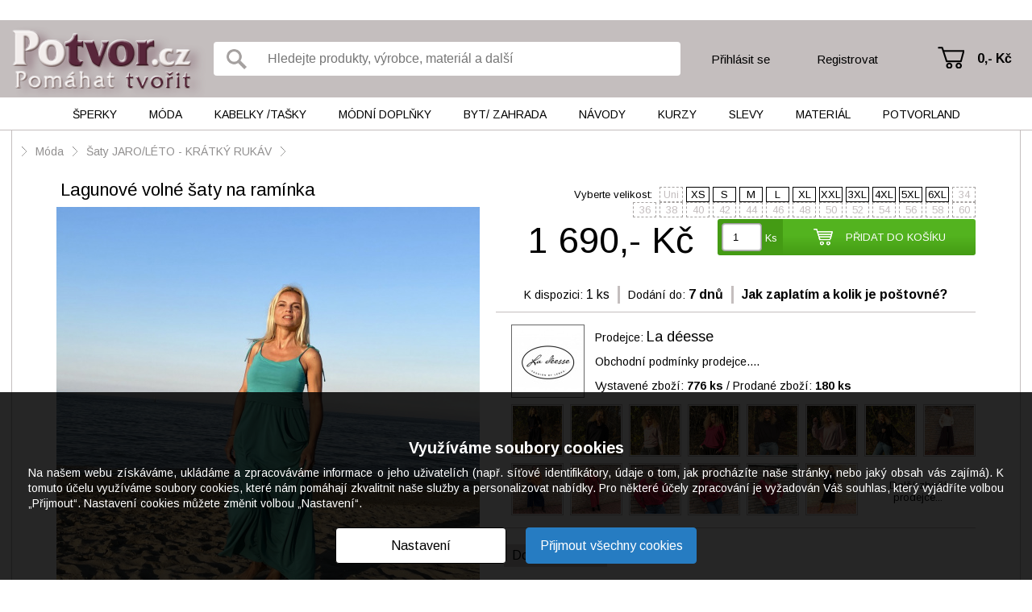

--- FILE ---
content_type: text/html; charset=UTF-8
request_url: https://potvor.cz/obchod/lagunove-volne-saty-na-raminka-28012841.html
body_size: 9869
content:
<!DOCTYPE html>
<html lang="cs">
<head>
        <script>var dataLayer = [];</script>
            <meta http-equiv="Content-Type" content="text/html; charset=utf-8" />
        <title>Lagunové volné šaty na ramínka – Potvor - pomáhat tvořit</title>
    <meta name="author" content="" />
    <meta name="keywords" content="potvor,pomáhat,tvořit,lagunové,volné,šaty,ramínka,pohodlné,úpletu,viskóza" />
    <meta name="description" content="Pohodlné šaty z úpletu viskóza/elastan mají navolněné kapsy. Pas je mírně zvýšený. Su" />
    <meta name="robots" content="all" />
    <link href='https://fonts.googleapis.com/css?family=PT+Sans:400,700,400italic,700italic&amp;subset=latin,latin-ext' rel='stylesheet' type='text/css'>
    <link rel="shortcut icon" href="/images/favicon.ico" />
                <meta property="og:image" content="https://potvor.cz/files/products/1/2/5/12550649-aourjtfix.jpg?position-x=140&position-y=110&position-width=1011&position-height=1011"/>
        <link href='https://fonts.googleapis.com/css?family=Arimo:400,400italic,700,700italic' rel='stylesheet' type='text/css'>

                    <script src="/plugins/cookie-approve/cookie-approve-default.js?t=1729247098" type="text/javascript"></script>
                                <link href="/classes/web-speed.php.reset.css?t=1363095177" rel="stylesheet" type="text/css" />
                                <link href="/classes/web-speed.php.uniweb.css?t=1732096952" rel="stylesheet" type="text/css" />
                                <link href="/classes/web-speed.php.cookie.css?t=1729247098" rel="stylesheet" type="text/css" />
                                <link href="/classes/web-speed.php.userdata.css?t=1363095195" rel="stylesheet" type="text/css" />
                <!-- Facebook Pixel Code -->
    <script>
    !function(f,b,e,v,n,t,s){if(f.fbq)return;n=f.fbq=function(){n.callMethod?
    n.callMethod.apply(n,arguments):n.queue.push(arguments)};if(!f._fbq)f._fbq=n;
    n.push=n;n.loaded=!0;n.version='2.0';n.queue=[];t=b.createElement(e);t.async=!0;
    t.src=v;s=b.getElementsByTagName(e)[0];s.parentNode.insertBefore(t,s)}(window,
    document,'script','https://connect.facebook.net/en_US/fbevents.js');
    fbq('init', '473769362806529'); // Insert your pixel ID here.
    fbq('track', 'PageView');
    </script>
    <noscript><img height="1" width="1" style="display:none"
    src="https://www.facebook.com/tr?id=473769362806529&ev=PageView&noscript=1"
    /></noscript>
    <!-- DO NOT MODIFY -->
    <!-- End Facebook Pixel Code -->

</head>
<body class="IsChrome Site-17 ">
        <!-- Google Tag Manager -->
        <noscript><iframe data-data-src="//www.googletagmanager.com/ns.html?id=GTM-5JD63BRP" src="/skin/default/img/empty.gif" data-src="//www.googletagmanager.com/ns.html?id=GTM-5JD63BRP" src="/skin/default/img/empty.gif"
        height="0" width="0"></iframe></noscript>
        <script>(function(w,d,s,l,i){w[l]=w[l]||[];w[l].push({'gtm.start':
        new Date().getTime(),event:'gtm.js'});var f=d.getElementsByTagName(s)[0],
        j=d.createElement(s),dl=l!='dataLayer'?'&l='+l:'';j.async=true;j.src=
                        '//www.googletagmanager.com/gtm.js?id='+i+dl;f.parentNode.insertBefore(j,f);
        })(window,document,'script','dataLayer','GTM-5JD63BRP');</script>
        <!-- End Google Tag Manager -->
        



<div class="MyMenu">
</div>


<div class="Header">
	<div class="wrapper">
        <a class="Logo" href="/" title="Potvor.cz - Pomáhat tvořit"><span>Potvor.cz - Pomáhat tvořit</span></a>
        <div class="container">
            <form class="SearchForm" action="/potvor/">
    <input type="submit" value="" title="Vyhledat">
    <input type="text" placeholder="Hledejte produkty, výrobce, materiál a další" title="Hledejte produkty, výrobce, materiál a další" value="" name="search">
</form>
            <div class="Login">
            <a class="prihlasit" href="/prodejci/prihlasit/">Přihlásit se</a>
        <a class="registrovat" href="/prodejci/registrovat/">Registrovat</a>
    </div>
            <div class="Nakupni_kosik" data-jquery="nakupni_kosik">
    <a href="/kosik/" title="Přejít na košík" class="">
                    0,-&nbsp;Kč            </a>
</div>
        </div>
	</div>
</div>

<div class="Menu">
	<div class="wrapper">
        <ul class="cm_1">
                   <li class="cm_1  ">
            <a href="/obchod/sperky-4/" class="cm_1 ">Šperky</a>
                                        <ul class="cm_2">
                                                                                        <li class="cm_2 ">
                            <a href="/obchod/sperky-4/souprava-sperku-15/" class="">Souprava šperků</a>
                        </li>
                                                                    <li class="cm_2 ">
                            <a href="/obchod/sperky-4/nahrdelnik-21/" class="">Náhrdelník </a>
                        </li>
                                                                    <li class="cm_2 ">
                            <a href="/obchod/sperky-4/privesek-bez-retizku-350/" class="">Přívěsek bez řetízku</a>
                        </li>
                                                                    <li class="cm_2 ">
                            <a href="/obchod/sperky-4/nausnice-23/" class="">Náušnice</a>
                        </li>
                                                                    <li class="cm_2 ">
                            <a href="/obchod/sperky-4/naramek-22/" class="">Náramek</a>
                        </li>
                                                                    <li class="cm_2 ">
                            <a href="/obchod/sperky-4/nakotnik-72/" class="">Nákotník</a>
                        </li>
                                                                    <li class="cm_2 ">
                            <a href="/obchod/sperky-4/prsten-29/" class="">Prsten</a>
                        </li>
                                                                    <li class="cm_2 ">
                            <a href="/obchod/sperky-4/broz-5/" class="">Brož</a>
                        </li>
                                                                    <li class="cm_2 ">
                            <a href="/obchod/sperky-4/placky-vseho-druhu-351/" class="">Placky všeho druhu</a>
                        </li>
                                                                    <li class="cm_2 ">
                            <a href="/obchod/sperky-4/ozdoba-do-vlasu-56/" class="">Ozdoba do vlasů</a>
                        </li>
                                                                    <li class="cm_2 ">
                            <a href="/obchod/sperky-4/gumicka-sponka-celenka-broz-do-99-352/" class="">Gumička, sponka, čelenka, brož do 99,-</a>
                        </li>
                                                                    <li class="cm_2 ">
                            <a href="/obchod/sperky-4/privesek-na-klice-kabelku-mobil-321/" class="">Přívěsek na klíče, kabelku, mobil</a>
                        </li>
                                                                    <li class="cm_2 ">
                            <a href="/obchod/sperky-4/zrcatko-hacek-na-kabelku-pouzdro-na-vizitky-lekovka-331/" class="">Zrcátko, háček na kabelku, pouzdro na vizitky, lékovka</a>
                        </li>
                                                                    <li class="cm_2 ">
                            <a href="/obchod/sperky-4/manzetove-knoflicky-placatka-320/" class="">Manžetové knoflíčky, placatka</a>
                        </li>
                                                                    <li class="cm_2 ">
                            <a href="/obchod/sperky-4/hodinky-306/" class="">Hodinky</a>
                        </li>
                                                                    <li class="cm_2 ">
                            <a href="/obchod/sperky-4/ruzenec-319/" class="">Růženec</a>
                        </li>
                                                                    <li class="cm_2 ">
                            <a href="/obchod/sperky-4/orgonit-kyvadlo-27/" class="">Orgonit, kyvadlo</a>
                        </li>
                                                                    <li class="cm_2 ">
                            <a href="/obchod/sperky-4/kovova-zalozka-do-knihy-322/" class="">Kovová záložka do knihy</a>
                        </li>
                                    </ul>
                    </li>
                   <li class="cm_1  ">
            <a href="/obchod/moda-3/" class="cm_1 ">Móda</a>
                                        <ul class="cm_2">
                                                                                        <li class="cm_2 ">
                            <a href="/obchod/moda-3/saty-jaro-leto-kratky-rukav-31/" class="">Šaty JARO/LÉTO - KRÁTKÝ RUKÁV</a>
                        </li>
                                                                    <li class="cm_2 ">
                            <a href="/obchod/moda-3/saty-podzim-zima-dlouhy-rukav-345/" class="">Šaty PODZIM/ZIMA - DLOUHÝ RUKÁV</a>
                        </li>
                                                                    <li class="cm_2 ">
                            <a href="/obchod/moda-3/sukne-315/" class="">Sukně</a>
                        </li>
                                                                    <li class="cm_2 ">
                            <a href="/obchod/moda-3/tricko-halenka-tunika-top-kratky-rukav-34/" class="">Tričko, halenka, tunika, top - KRÁTKÝ RUKÁV</a>
                        </li>
                                                                    <li class="cm_2 ">
                            <a href="/obchod/moda-3/tricko-halenka-tunika-bolerko-dlouhy-rukav-10/" class="">Tričko, halenka, tunika, bolerko - DLOUHÝ RUKÁV</a>
                        </li>
                                                                    <li class="cm_2 ">
                            <a href="/obchod/moda-3/mikina-svetrik-vesta-70/" class="">Mikina, svetřík, vesta</a>
                        </li>
                                                                    <li class="cm_2 ">
                            <a href="/obchod/moda-3/obleceni-pro-dospele-pletene-hackovane-392/" class="">Oblečení pro dospělé - PLETENÉ/HÁČKOVANÉ</a>
                        </li>
                                                                    <li class="cm_2 ">
                            <a href="/obchod/moda-3/kabatek-bunda-kardigan-blejzr-sako-ponco-12/" class="">Kabátek, bunda, kardigan, blejzr, sako, pončo</a>
                        </li>
                                                                    <li class="cm_2 ">
                            <a href="/obchod/moda-3/kalhoty-teplaky-leginy-kamase-14/" class="">Kalhoty, tepláky, legíny, kamaše</a>
                        </li>
                                                                    <li class="cm_2 ">
                            <a href="/obchod/moda-3/spodni-pradlo-plavky-391/" class="">Spodní prádlo, plavky</a>
                        </li>
                                                                    <li class="cm_2 ">
                            <a href="/obchod/moda-3/pyzamo-nocni-kosile-maska-na-spani-91/" class="">Pyžamo, noční košile, maska na spaní</a>
                        </li>
                                                                    <li class="cm_2 ">
                            <a href="/obchod/moda-3/obleceni-pro-deti-od-3-let-83/" class="">Oblečení PRO DĚTI OD 3 LET</a>
                        </li>
                                                                    <li class="cm_2 ">
                            <a href="/obchod/moda-3/obleceni-pro-deti-do-3-let-333/" class="">Oblečení PRO DĚTI DO 3 LET</a>
                        </li>
                                                                    <li class="cm_2 ">
                            <a href="/obchod/moda-3/panske-obleceni-312/" class="">Pánské oblečení</a>
                        </li>
                                                                    <li class="cm_2 ">
                            <a href="/obchod/moda-3/obuv-tkanicky-do-bot-57/" class="">Obuv, tkaničky do bot</a>
                        </li>
                                    </ul>
                    </li>
                   <li class="cm_1  ">
            <a href="/obchod/kabelky-tasky-298/" class="cm_1 ">Kabelky  /tašky</a>
                                        <ul class="cm_2">
                                                                                        <li class="cm_2 ">
                            <a href="/obchod/kabelky-tasky-298/kabelka-a-taska-nad-500-13/" class="">Kabelka a taška nad 500,-</a>
                        </li>
                                                                    <li class="cm_2 ">
                            <a href="/obchod/kabelky-tasky-298/kabelka-taska-batoh-do-500-363/" class="">Kabelka, taška, batoh do 500,-</a>
                        </li>
                                                                    <li class="cm_2 ">
                            <a href="/obchod/kabelky-tasky-298/batoh-78/" class="">Batoh</a>
                        </li>
                                                                    <li class="cm_2 ">
                            <a href="/obchod/kabelky-tasky-298/ledvinka-305/" class="">Ledvinka</a>
                        </li>
                                                                    <li class="cm_2 ">
                            <a href="/obchod/kabelky-tasky-298/kosmeticka-tasticka-kapsicka-etue-klicenka-80/" class="">Kosmetická taštička, kapsička, etue, klíčenka</a>
                        </li>
                                                                    <li class="cm_2 ">
                            <a href="/obchod/kabelky-tasky-298/penezenka-dokladovka-76/" class="">Peněženka, dokladovka</a>
                        </li>
                                                                    <li class="cm_2 ">
                            <a href="/obchod/kabelky-tasky-298/obal-na-bryle-334/" class="">Obal na brýle</a>
                        </li>
                                                                    <li class="cm_2 ">
                            <a href="/obchod/kabelky-tasky-298/obal-na-mobil-tablet-ctecku-79/" class="">Obal na mobil, tablet, čtečku</a>
                        </li>
                                                                    <li class="cm_2 ">
                            <a href="/obchod/kabelky-tasky-298/obal-na-knihu-zalozka-347/" class="">Obal na knihu, záložka</a>
                        </li>
                                                                    <li class="cm_2 ">
                            <a href="/obchod/kabelky-tasky-298/diar-denik-zapisnik-blok-348/" class="">Diář, deník, zápisník, blok</a>
                        </li>
                                                                    <li class="cm_2 ">
                            <a href="/obchod/kabelky-tasky-298/plenkovnik-prebalovaci-podlozka-obal-na-ockovaci-prukaz-346/" class="">Plenkovník, přebalovací podložka, obal na očkovací průkaz</a>
                        </li>
                                    </ul>
                    </li>
                   <li class="cm_1  ">
            <a href="/obchod/modni-doplnky-36/" class="cm_1 ">Módní doplňky </a>
                                        <ul class="cm_2">
                                                                                        <li class="cm_2 ">
                            <a href="/obchod/modni-doplnky-36/pokryvka-hlavy-cepice-souprava-damska-panska-65/" class="">Pokrývka hlavy, čepice, souprava - dámská/pánská</a>
                        </li>
                                                                    <li class="cm_2 ">
                            <a href="/obchod/modni-doplnky-36/celenka-damska-panska-307/" class="">Čelenka - dámská/pánská</a>
                        </li>
                                                                    <li class="cm_2 ">
                            <a href="/obchod/modni-doplnky-36/satek-sal-nakrcnik-damska-panska-66/" class="">Šátek, šál, nákrčník - dámská/pánská</a>
                        </li>
                                                                    <li class="cm_2 ">
                            <a href="/obchod/modni-doplnky-36/rukavice-natepniky-damske-panske-262/" class="">Rukavice, nátepníky - dámské/pánské</a>
                        </li>
                                                                    <li class="cm_2 ">
                            <a href="/obchod/modni-doplnky-36/ponozky-navleky-damske-panske-280/" class="">Ponožky, návleky - dámské/pánské</a>
                        </li>
                                                                    <li class="cm_2 ">
                            <a href="/obchod/modni-doplnky-36/deti-cepice-celenka-nakrcnik-rukavice-ponozky-332/" class="">DĚTI - čepice, čelenka, nákrčník, rukavice, ponožky</a>
                        </li>
                                                                    <li class="cm_2 ">
                            <a href="/obchod/modni-doplnky-36/kravata-motylek-sle-klobouk-77/" class="">Kravata, motýlek, šle, klobouk</a>
                        </li>
                                                                    <li class="cm_2 ">
                            <a href="/obchod/modni-doplnky-36/opasek-67/" class="">Opasek</a>
                        </li>
                                                                    <li class="cm_2 ">
                            <a href="/obchod/modni-doplnky-36/vse-pro-svatbu-239/" class="">Vše pro svatbu</a>
                        </li>
                                                                    <li class="cm_2 ">
                            <a href="/obchod/modni-doplnky-36/oblecek-pro-panenku-medvidka-276/" class="">Obleček pro panenku, medvídka</a>
                        </li>
                                                                    <li class="cm_2 ">
                            <a href="/obchod/modni-doplnky-36/svaty-krest-perinka-zavinovacka-304/" class="">Svatý křest, peřinka, zavinovačka</a>
                        </li>
                                    </ul>
                    </li>
                   <li class="cm_1  ">
            <a href="/obchod/byt-zahrada-2/" class="cm_1 ">Byt/ Zahrada</a>
                                        <ul class="cm_2">
                                                                                        <li class="cm_2 ">
                            <a href="/obchod/byt-zahrada-2/nadobi-20/" class="">Nádobí</a>
                        </li>
                                                                    <li class="cm_2 ">
                            <a href="/obchod/byt-zahrada-2/site-textilni-a-plstene-vyrobky-302/" class="">Šité, textilní a plstěné výrobky </a>
                        </li>
                                                                    <li class="cm_2 ">
                            <a href="/obchod/byt-zahrada-2/krabicka-truhlicka-sperkovnice-pokladnicka-tuzkovnik-94/" class="">Krabička, truhlička, šperkovnice, pokladnička, tužkovník</a>
                        </li>
                                                                    <li class="cm_2 ">
                            <a href="/obchod/byt-zahrada-2/floristika-venec-vanocni-a-adventni-svicen-9/" class="">Floristika, věnec, vánoční a adventní svícen</a>
                        </li>
                                                                    <li class="cm_2 ">
                            <a href="/obchod/byt-zahrada-2/kuchynsky-textil-342/" class="">Kuchyňský textil</a>
                        </li>
                                                                    <li class="cm_2 ">
                            <a href="/obchod/byt-zahrada-2/polstar-povlak-na-polstar-puff-343/" class="">Polštář, povlak na polštář, puff</a>
                        </li>
                                                                    <li class="cm_2 ">
                            <a href="/obchod/byt-zahrada-2/hracka-chrastitko-hra-11/" class="">Hračka, chrastítko, hra</a>
                        </li>
                                                                    <li class="cm_2 ">
                            <a href="/obchod/byt-zahrada-2/drevo-a-nabytek-327/" class="">Dřevo a nábytek</a>
                        </li>
                                                                    <li class="cm_2 ">
                            <a href="/obchod/byt-zahrada-2/hackovane-pletene-vysivane-tkane-motane-17/" class="">Háčkované, pletené, vyšívané, tkané, motané</a>
                        </li>
                                                                    <li class="cm_2 ">
                            <a href="/obchod/byt-zahrada-2/svicka-svicen-lucerna-33/" class="">Svíčka, svícen, lucerna</a>
                        </li>
                                                                    <li class="cm_2 ">
                            <a href="/obchod/byt-zahrada-2/keramika-beton-kamen-sadra-8/" class="">Keramika, beton, kámen, sádra</a>
                        </li>
                                                                    <li class="cm_2 ">
                            <a href="/obchod/byt-zahrada-2/dratovane-a-vyrobky-z-koralku-85/" class="">Drátované a výrobky z korálků</a>
                        </li>
                                                                    <li class="cm_2 ">
                            <a href="/obchod/byt-zahrada-2/papir-35/" class="">Papír</a>
                        </li>
                                                                    <li class="cm_2 ">
                            <a href="/obchod/byt-zahrada-2/obraz-obrazek-do-500-356/" class="">Obraz, obrázek do 500,-</a>
                        </li>
                                                                    <li class="cm_2 ">
                            <a href="/obchod/byt-zahrada-2/obraz-nad-500-24/" class="">Obraz nad 500,-</a>
                        </li>
                                                                    <li class="cm_2 ">
                            <a href="/obchod/byt-zahrada-2/lapac-snu-mandala-macrame-339/" class="">Lapač snů, mandala, macramé</a>
                        </li>
                                                                    <li class="cm_2 ">
                            <a href="/obchod/byt-zahrada-2/3d-tisk-fimo-pryskyrice-plast-361/" class="">3D tisk, fimo, pryskyřice, plast</a>
                        </li>
                                                                    <li class="cm_2 ">
                            <a href="/obchod/byt-zahrada-2/sklenene-vyrobky-kraslice-328/" class="">Skleněné výrobky, kraslice</a>
                        </li>
                                                                    <li class="cm_2 ">
                            <a href="/obchod/byt-zahrada-2/kosik-kos-osatka-prouti-300/" class="">Košík, koš, ošatka, proutí</a>
                        </li>
                                                                    <li class="cm_2 ">
                            <a href="/obchod/byt-zahrada-2/dekoracni-pernicky-364/" class="">Dekorační perníčky</a>
                        </li>
                                                                    <li class="cm_2 ">
                            <a href="/obchod/byt-zahrada-2/deka-prehoz-povleceni-340/" class="">Deka, přehoz, povlečení</a>
                        </li>
                                                                    <li class="cm_2 ">
                            <a href="/obchod/byt-zahrada-2/kovove-vyrobky-323/" class="">Kovové výrobky</a>
                        </li>
                                                                    <li class="cm_2 ">
                            <a href="/obchod/byt-zahrada-2/hodiny-58/" class="">Hodiny</a>
                        </li>
                                                                    <li class="cm_2 ">
                            <a href="/obchod/byt-zahrada-2/kosmetika-16/" class="">Kosmetika</a>
                        </li>
                                                                    <li class="cm_2 ">
                            <a href="/obchod/byt-zahrada-2/vse-pro-zviratka-96/" class="">Vše pro zvířátka</a>
                        </li>
                                    </ul>
                    </li>
                   <li class="cm_1  ">
            <a href="/obchod/navody-37/" class="cm_1 ">Návody</a>
                                        <ul class="cm_2">
                                            <li class="cm_2">
                            <a href="/navody/" class="">Návody zdarma</a>
                        </li>
                                                                                                <li class="cm_2 ">
                            <a href="/obchod/navody-37/navody-81/" class="">Návody</a>
                        </li>
                                                                    <li class="cm_2 ">
                            <a href="/obchod/navody-37/reklama-pro-prodejce-101/" class="">REKLAMA PRO PRODEJCE</a>
                        </li>
                                    </ul>
                    </li>
                   <li class="cm_1  ">
            <a href="/obchod/kurzy-365/" class="cm_1 ">Kurzy</a>
                                        <ul class="cm_2">
                                                                                        <li class="cm_2 ">
                            <a href="/obchod/kurzy-365/kurzy-395/" class="">Kurzy</a>
                        </li>
                                    </ul>
                    </li>
                   <li class="cm_1  ">
            <a href="/obchod/slevy-38/" class="cm_1 ">Slevy</a>
                                        <ul class="cm_2">
                                                                                        <li class="cm_2 ">
                            <a href="/obchod/slevy-38/sperky-52/" class="">Šperky</a>
                        </li>
                                                                    <li class="cm_2 ">
                            <a href="/obchod/slevy-38/kabelky-a-tasky-299/" class="">Kabelky a tašky</a>
                        </li>
                                                                    <li class="cm_2 ">
                            <a href="/obchod/slevy-38/moda-51/" class="">Móda</a>
                        </li>
                                                                    <li class="cm_2 ">
                            <a href="/obchod/slevy-38/modni-doplnky-54/" class="">Módní doplňky</a>
                        </li>
                                                                    <li class="cm_2 ">
                            <a href="/obchod/slevy-38/do-bytu-50/" class="">Do bytu</a>
                        </li>
                                                                    <li class="cm_2 ">
                            <a href="/obchod/slevy-38/navody-a-kurzy-55/" class="">Návody a kurzy</a>
                        </li>
                                    </ul>
                    </li>
                   <li class="cm_1  material">
            <a href="/obchod/material-39/" class="cm_1 ">Materiál</a>
                                        <ul class="cm_2">
                                                                                        <li class="cm_2 ">
                            <a href="/obchod/material-39/koralky-204/" class="">Korálky</a>
                        </li>
                                                                    <li class="cm_2 ">
                            <a href="/obchod/material-39/komponenty-205/" class="">Komponenty</a>
                        </li>
                                                                    <li class="cm_2 ">
                            <a href="/obchod/material-39/navlekovy-material-206/" class="">Návlekový materiál</a>
                        </li>
                                                                    <li class="cm_2 ">
                            <a href="/obchod/material-39/scrapbooking-207/" class="">Scrapbooking</a>
                        </li>
                                                                    <li class="cm_2 ">
                            <a href="/obchod/material-39/dekorace-a-decoupage-210/" class="">Dekorace a decoupage</a>
                        </li>
                                                                    <li class="cm_2 ">
                            <a href="/obchod/material-39/latky-metraz-209/" class="">Látky, metráž</a>
                        </li>
                                                                    <li class="cm_2 ">
                            <a href="/obchod/material-39/textil-galanterie-211/" class="">Textil, galanterie</a>
                        </li>
                                                                    <li class="cm_2 ">
                            <a href="/obchod/material-39/fimo-212/" class="">Fimo</a>
                        </li>
                                                                    <li class="cm_2 ">
                            <a href="/obchod/material-39/kristalova-pryskyrice-213/" class="">Křišťálová pryskyřice</a>
                        </li>
                                                                    <li class="cm_2 ">
                            <a href="/obchod/material-39/barvy-a-laky-214/" class="">Barvy a laky</a>
                        </li>
                                                                    <li class="cm_2 ">
                            <a href="/obchod/material-39/ostatni-215/" class="">Ostatní</a>
                        </li>
                                    </ul>
                    </li>
    
    
        <li class="cm_1 ">
        <a href="/potvorland/" class="cm_1 potvorland " title="Potvorland">
            Potvorland            <ul class="cm_2">
                <li class="cm_2 ">
                    <a href="/potvorland/" class="">Články a zajímavosti</a>
                </li>
                <li class="cm_2 ">
                    <a href="/diskuze-kluby/" class="">Diskuze a kluby</a>
                </li>
                            </ul>
        </a>
    </li>
</ul>
	</div>
</div>

<div class="Languages">
    <a class="active"        href="/cz/obchod/">cz    </a>
</div>


    <div class="Content OneCell">
    <div class="wrapper large">
            <div class="BreadCrumb">
                    <span class="arrow"></span>
                                                                <a href="/obchod/moda-3/" class="">Móda</a>
                                                                    <span class="arrow"></span>
                                                                                <a href="/obchod/moda-3/saty-jaro-leto-kratky-rukav-31/" class="">Šaty JARO/LÉTO - KRÁTKÝ RUKÁV</a>
                                                                    <span class="arrow"></span>
                                                                                <a href="/obchod/lagunove-volne-saty-na-raminka-28012841.html" class="last"></a>
                                                                    </div>
            
                                    <div class="MainWithoutSubmenu ">
                        
                                                                
                                
                                    <div class="ProductDetail" data-name="Lagunové volné šaty na ramínka" data-price="1690.00" data-id="28012841" data-group="Šaty JARO/LÉTO - KRÁTKÝ RUKÁV"> 
    
                                    
            <div class="left">
                <div class="images">
                    <h1>Lagunové volné šaty na ramínka</h1>
                    <div class="main-image">                        <a href="/files/products/1/2/5/12550649-aourjtfix.jpg?main" class="big-image" title="Lagunové volné šaty na ramínka" rel="colorbox">
                            <img src="/files/products/1/2/5/12550649-aourjtfix.jpg?main&amp;max-width=525&amp;filemtime=1623235416" alt="Lagunové volné šaty na ramínka" />
                        </a>
                        <div class="Flags">
                                                    </div>
                    </div>
                                            <div class="Photogallery">
                                                                                            <a href="/files/products/1/2/5/12550649-kchcpgvsa.jpg" class="CenteredImage" title="Lagunové volné šaty na ramínka" rel="colorbox">
            <img src="/files/products/1/2/5/12550649-kchcpgvsa.jpg?crop-width=97&amp;crop-height=97&amp;filemtime=1623235416" width="97" height="97" alt="Lagunové volné šaty na ramínka" />&nbsp;<span class="shadow"></span>
</a>
                                                                                                    <a href="/files/products/1/2/5/12550649-nbsvxrrbu.jpg" class="CenteredImage" title="Lagunové volné šaty na ramínka" rel="colorbox">
            <img src="/files/products/1/2/5/12550649-nbsvxrrbu.jpg?crop-width=97&amp;crop-height=97&amp;filemtime=1623235417" width="97" height="97" alt="Lagunové volné šaty na ramínka" />&nbsp;<span class="shadow"></span>
</a>
                                                                                                    <a href="/files/products/1/2/5/12550649-ubifsjazj.jpg" class="CenteredImage" title="Lagunové volné šaty na ramínka" rel="colorbox">
            <img src="/files/products/1/2/5/12550649-ubifsjazj.jpg?crop-width=97&amp;crop-height=97&amp;filemtime=1623235417" width="97" height="97" alt="Lagunové volné šaty na ramínka" />&nbsp;<span class="shadow"></span>
</a>
                                                                                                    <a href="/files/products/1/2/5/12550649-uvanitkkh.jpg" class="CenteredImage" title="Lagunové volné šaty na ramínka" rel="colorbox">
            <img src="/files/products/1/2/5/12550649-uvanitkkh.jpg?crop-width=97&amp;crop-height=97&amp;filemtime=1623235417" width="97" height="97" alt="Lagunové volné šaty na ramínka" />&nbsp;<span class="shadow"></span>
</a>
                                                                                                    <a href="/files/products/1/2/5/12550649-icenzkjdb.jpg" class="CenteredImage" title="Lagunové volné šaty na ramínka" rel="colorbox">
            <img src="/files/products/1/2/5/12550649-icenzkjdb.jpg?crop-width=97&amp;crop-height=97&amp;filemtime=1623235418" width="97" height="97" alt="Lagunové volné šaty na ramínka" />&nbsp;<span class="shadow"></span>
</a>
                                                            </div>
                        <div class="_clear"></div>
                                    </div>
                <div class="fbPanel">
                    <div class="fb-like" data-href="https://potvor.cz/obchod/lagunove-volne-saty-na-raminka-28012841.html" data-send="true" data-width="450" data-show-faces="true"></div>
                </div>
            </div>
            <div class="right">
                <div class="container">
                    <div class="information">
                        <div class="top">
                            <div class="price">
                                                                1 690,-&nbsp;Kč                            </div>
                            <div class="basket">
                                                                    <div class="WearSizes ">
                                        <span class="label">Vyberte velikost:</span>
                                                                                                                                    <span class="wear_size CustomCheckboxLabel unactive" title="Tato velikost není pro tento produkt dostupná.">Uni</span>
                                                                                                                                                                                <input type="radio" class="CustomCheckbox" name="wear_size" value="19" id="wear_size_19"/>
                                                <label for="wear_size_19">XS</label>
                                                                                                                                                                                <input type="radio" class="CustomCheckbox" name="wear_size" value="20" id="wear_size_20"/>
                                                <label for="wear_size_20">S</label>
                                                                                                                                                                                <input type="radio" class="CustomCheckbox" name="wear_size" value="21" id="wear_size_21"/>
                                                <label for="wear_size_21">M</label>
                                                                                                                                                                                <input type="radio" class="CustomCheckbox" name="wear_size" value="22" id="wear_size_22"/>
                                                <label for="wear_size_22">L</label>
                                                                                                                                                                                <input type="radio" class="CustomCheckbox" name="wear_size" value="23" id="wear_size_23"/>
                                                <label for="wear_size_23">XL</label>
                                                                                                                                                                                <input type="radio" class="CustomCheckbox" name="wear_size" value="24" id="wear_size_24"/>
                                                <label for="wear_size_24">XXL</label>
                                                                                                                                                                                <input type="radio" class="CustomCheckbox" name="wear_size" value="25" id="wear_size_25"/>
                                                <label for="wear_size_25">3XL</label>
                                                                                                                                                                                <input type="radio" class="CustomCheckbox" name="wear_size" value="26" id="wear_size_26"/>
                                                <label for="wear_size_26">4XL</label>
                                                                                                                                                                                <input type="radio" class="CustomCheckbox" name="wear_size" value="27" id="wear_size_27"/>
                                                <label for="wear_size_27">5XL</label>
                                                                                                                                                                                <input type="radio" class="CustomCheckbox" name="wear_size" value="38" id="wear_size_38"/>
                                                <label for="wear_size_38">6XL</label>
                                                                                                                                                                                <span class="wear_size CustomCheckboxLabel unactive" title="Tato velikost není pro tento produkt dostupná.">34</span>
                                                                                                                                                                                <span class="wear_size CustomCheckboxLabel unactive" title="Tato velikost není pro tento produkt dostupná.">36</span>
                                                                                                                                                                                <span class="wear_size CustomCheckboxLabel unactive" title="Tato velikost není pro tento produkt dostupná.">38</span>
                                                                                                                                                                                <span class="wear_size CustomCheckboxLabel unactive" title="Tato velikost není pro tento produkt dostupná.">40</span>
                                                                                                                                                                                <span class="wear_size CustomCheckboxLabel unactive" title="Tato velikost není pro tento produkt dostupná.">42</span>
                                                                                                                                                                                <span class="wear_size CustomCheckboxLabel unactive" title="Tato velikost není pro tento produkt dostupná.">44</span>
                                                                                                                                                                                <span class="wear_size CustomCheckboxLabel unactive" title="Tato velikost není pro tento produkt dostupná.">46</span>
                                                                                                                                                                                <span class="wear_size CustomCheckboxLabel unactive" title="Tato velikost není pro tento produkt dostupná.">48</span>
                                                                                                                                                                                <span class="wear_size CustomCheckboxLabel unactive" title="Tato velikost není pro tento produkt dostupná.">50</span>
                                                                                                                                                                                <span class="wear_size CustomCheckboxLabel unactive" title="Tato velikost není pro tento produkt dostupná.">52</span>
                                                                                                                                                                                <span class="wear_size CustomCheckboxLabel unactive" title="Tato velikost není pro tento produkt dostupná.">54</span>
                                                                                                                                                                                <span class="wear_size CustomCheckboxLabel unactive" title="Tato velikost není pro tento produkt dostupná.">56</span>
                                                                                                                                                                                <span class="wear_size CustomCheckboxLabel unactive" title="Tato velikost není pro tento produkt dostupná.">58</span>
                                                                                                                                                                                <span class="wear_size CustomCheckboxLabel unactive" title="Tato velikost není pro tento produkt dostupná.">60</span>
                                                                                                                        </div>
                                                                
                                <div class="addToBasketContainer">
                                                                                                                        <div class="addToBasket" data-jquery="addProductToBasketContainer">
                                                <div class="count">
                                                    <input type="number" min="1" max="1" data-jquery="addProductToBasketCount" value="1"/> <span class="ks">Ks</span>
                                                </div>
                                                <a class="" href="#" data-jquery="addProductToBasket" rel="28012841" data-name="Lagunové volné šaty na ramínka" data-price="1690.00" data-group="Šaty JARO/LÉTO - KRÁTKÝ RUKÁV">
                                                    <span>Přidat do košíku</span>
                                                </a>
                                                
                                            </div>
                                                                                                            </div>
                            </div>
                        </div>
                        <div class="bottom">
                                                            <div class="line">
                                    <label>K dispozici:</label>
                                    <span class="value">
                                        1&nbsp;ks
                                    </span>
                                </div>
                                <div class="line">
                                    <label>Dodání do:</label>
                                    <span class="value">
                                        <strong>7 dnů</strong>
                                    </span>
                                </div>
                                <div class="line">
                                    <span class="value toolTipNext" title=" ">
                                        <strong>Jak zaplatím a kolik je poštovné?</strong>
                                        <div class="tooltipValue">
                                                                                        <div class="line_caption">Poštovné:</div>
                                                                                                                                                <div class="line">
                                                        <label>platba předem (ČR):</label>
                                                        <span class="price">
                                                            99,-&nbsp;Kč                                                        </span>
                                                    </div>
                                                                                                    <div class="line">
                                                        <label>platba dobírkou (ČR):</label>
                                                        <span class="price">
                                                            199,-&nbsp;Kč                                                        </span>
                                                    </div>
                                                                                                    <div class="line">
                                                        <label>platba předem (SK):</label>
                                                        <span class="price">
                                                            290,-&nbsp;Kč                                                        </span>
                                                    </div>
                                                                                                    <div class="line">
                                                        <label>platba dobírkou (SK):</label>
                                                        <span class="price">
                                                            480,-&nbsp;Kč                                                        </span>
                                                    </div>
                                                                                                    <div class="line">
                                                        <label>Zásilkovna - platba předem na výdejní místo (ČR):</label>
                                                        <span class="price">
                                                            99,-&nbsp;Kč                                                        </span>
                                                    </div>
                                                                                                    <div class="line">
                                                        <label>Zásilkovna - platba dobírkou na výdejní místo (ČR):</label>
                                                        <span class="price">
                                                            189,-&nbsp;Kč                                                        </span>
                                                    </div>
                                                                                                    <div class="line">
                                                        <label>Zásilkovna - platba předem na výdejní místo (SK):</label>
                                                        <span class="price">
                                                            120,-&nbsp;Kč                                                        </span>
                                                    </div>
                                                                                                    <div class="line">
                                                        <label>Zásilkovna - platba dobírkou na výdejní místo (SK):</label>
                                                        <span class="price">
                                                            210,-&nbsp;Kč                                                        </span>
                                                    </div>
                                                                                                                                    </div>
                                    </span>
                                </div>
                                                    </div>
                    </div>
                    <div class="vendorInformation">
                        <div class="vendor">
                                                        
        <a href="/la-deesse/"
                    class="CenteredImage image"
                    title="La déesse"
                    rel=""
                     >
                    
                        <img src="/files/vendors/avatar/dl-flera-ladeesse-orez-2.jpg?max-width=87&amp;max-height=87"
                           alt="La déesse" />
        </a>                            <div class="line">
                                Prodejce: <a class="nickname" href="/la-deesse/" title="Zobrazit uživatele La déesse">La déesse</a>
                            </div>
                            <div class="line">
                                                                <a class="VendorObchodniPodminky" data-id="16780" href="#">Obchodní podmínky prodejce....</a>
                                                            </div>
                            <div class="line link">
                                <a href="/la-deesse/zbozi/?productsView=5">Vystavené zboží: <strong>776&nbsp;ks</strong></a> / <a href="/la-deesse/zbozi/?productsView=2">Prodané zboží: <strong>180&nbsp;ks</strong></a>
                            </div>
                            <div class="_clear"></div>
                        </div>
                        <div class="productsList">
                                                                                                                        <a href="/obchod/kalhotova-sukne-maxi-cerna-28578284.html" title="Kalhotová sukně maxi černá">
                                    <span class="niceImage sold_goods"><img width="61" height="61" src="/files/products/1/5/4/15482541-4-1403734111.jpg?position-x=55&position-y=53&position-width=1071&position-height=1071&amp;crop-width=61&amp;crop-height=61&amp;filemtime=1767789296" alt="Kalhotová sukně maxi černá"></span>
                                </a>
                                                                                            <a href="/obchod/rolak-s-pruznym-pasem-cerny-28578283.html" title="Rolák s pružným pasem černý">
                                    <span class="niceImage sold_goods"><img width="61" height="61" src="/files/products/1/5/4/15482598-4-4010741980.jpg?position-x=76&position-y=12&position-width=985&position-height=985&amp;crop-width=61&amp;crop-height=61&amp;filemtime=1767789118" alt="Rolák s pružným pasem černý"></span>
                                </a>
                                                                                            <a href="/obchod/rolak-s-pruznym-pasem-pudrove-ruzovy-28578282.html" title="Rolák s pružným pasem pudrově růžový">
                                    <span class="niceImage sold_goods"><img width="61" height="61" src="/files/products/1/5/4/15482602-4-3212648029.jpg?position-x=150&position-y=28&position-width=904&position-height=904&amp;crop-width=61&amp;crop-height=61&amp;filemtime=1767788996" alt="Rolák s pružným pasem pudrově růžový"></span>
                                </a>
                                                                                            <a href="/obchod/rolak-s-pruznym-pasem-cyklamen-28578281.html" title="Rolák s pružným pasem cyklámen">
                                    <span class="niceImage sold_goods"><img width="61" height="61" src="/files/products/1/5/4/15482605-4-3502287755.jpg?position-x=134&position-y=90&position-width=963&position-height=963&amp;crop-width=61&amp;crop-height=61&amp;filemtime=1767788892" alt="Rolák s pružným pasem cyklámen"></span>
                                </a>
                                                                                            <a href="/obchod/volny-rolak-s-gumou-cerny-28578280.html" title="Volný rolák s gumou černý">
                                    <span class="niceImage sold_goods"><img width="61" height="61" src="/files/products/1/5/4/15482613-4-3233133413.jpg?position-x=138&position-y=58&position-width=898&position-height=898&amp;crop-width=61&amp;crop-height=61&amp;filemtime=1767788758" alt="Volný rolák s gumou černý"></span>
                                </a>
                                                                                            <a href="/obchod/volny-rolak-s-gumou-pudrove-ruzovy-28578279.html" title="Volný rolák s gumou pudrově růžový">
                                    <span class="niceImage sold_goods"><img width="61" height="61" src="/files/products/1/5/4/15482615-4-2517635080.jpg?position-x=150&position-y=55&position-width=844&position-height=844&amp;crop-width=61&amp;crop-height=61&amp;filemtime=1767788610" alt="Volný rolák s gumou pudrově růžový"></span>
                                </a>
                                                                                            <a href="/obchod/volny-rolak-s-gumou-cerny-prodlouzeny-28578278.html" title="Volný rolák s gumou černý prodloužený">
                                    <span class="niceImage sold_goods"><img width="61" height="61" src="/files/products/1/5/4/15482622-4-2647665115.jpg?position-x=170&position-y=24&position-width=884&position-height=884&amp;crop-width=61&amp;crop-height=61&amp;filemtime=1767788487" alt="Volný rolák s gumou černý prodloužený"></span>
                                </a>
                                                                                            <a href="/obchod/kalhotova-sukne-maxi-hneda-28578277.html" title="Kalhotová sukně maxi hnědá">
                                    <span class="niceImage sold_goods"><img width="61" height="61" src="/files/products/1/5/5/15500642-4-1085721963.jpg?position-x=62&position-y=55&position-width=1048&position-height=1048&amp;crop-width=61&amp;crop-height=61&amp;filemtime=1767788306" alt="Kalhotová sukně maxi hnědá"></span>
                                </a>
                                                                                            <a href="/obchod/kalhotova-sukne-maxi-tmave-modra-28578276.html" title="Kalhotová sukně maxi tmavě modrá">
                                    <span class="niceImage sold_goods"><img width="61" height="61" src="/files/products/1/5/5/15511247-4-3119594469.jpg?position-x=68&position-y=68&position-width=1075&position-height=1075&amp;crop-width=61&amp;crop-height=61&amp;filemtime=1767788195" alt="Kalhotová sukně maxi tmavě modrá"></span>
                                </a>
                                                                                            <a href="/obchod/kalhotova-sukne-maxi-tmave-cervena-28578275.html" title="Kalhotová sukně maxi tmavě červená">
                                    <span class="niceImage sold_goods"><img width="61" height="61" src="/files/products/1/5/5/15511249-4-1998428563.jpg?position-x=57&position-y=51&position-width=1105&position-height=1105&amp;crop-width=61&amp;crop-height=61&amp;filemtime=1767788090" alt="Kalhotová sukně maxi tmavě červená"></span>
                                </a>
                                                                                            <a href="/obchod/volna-tunika-s-gumou-tmave-cervena-28578274.html" title="Volná tunika s gumou tmavě červená">
                                    <span class="niceImage sold_goods"><img width="61" height="61" src="/files/products/1/5/5/15511251-4-2933889721.jpg?position-x=247&position-y=55&position-width=786&position-height=786&amp;crop-width=61&amp;crop-height=61&amp;filemtime=1767787928" alt="Volná tunika s gumou tmavě červená"></span>
                                </a>
                                                                                            <a href="/obchod/cerveny-volny-rolak-28578273.html" title="Červený volný rolák">
                                    <span class="niceImage sold_goods"><img width="61" height="61" src="/files/products/1/5/5/15511290-4-1956050698.jpg?position-x=76&position-y=66&position-width=939&position-height=939&amp;crop-width=61&amp;crop-height=61&amp;filemtime=1767787756" alt="Červený volný rolák"></span>
                                </a>
                                                                                            <a href="/obchod/volny-top-v-vystrih-tmave-cervena-28578272.html" title="Volný top V výstřih tmavě červená">
                                    <span class="niceImage sold_goods"><img width="61" height="61" src="/files/products/1/5/5/15511312-4-3357188566.jpg?position-x=146&position-y=50&position-width=934&position-height=934&amp;crop-width=61&amp;crop-height=61&amp;filemtime=1767787575" alt="Volný top V výstřih tmavě červená"></span>
                                </a>
                                                                                            <a href="/obchod/cerne-dlouhe-saty-se-stojackem-28575955.html" title="Černé dlouhé šaty se stojáčkem">
                                    <span class="niceImage sold_goods"><img width="61" height="61" src="/files/products/1/5/4/15450282-4-345184045.jpg?position-x=50&position-y=52&position-width=1120&position-height=1120&amp;crop-width=61&amp;crop-height=61&amp;filemtime=1762434642" alt="Černé dlouhé šaty se stojáčkem"></span>
                                </a>
                            
                            <a class="nextProducts" href="/la-deesse/zbozi/?productsView=5">
                                Další zboží<br/>prodejce...
                            </a>
                        </div>
                        <div class="_clear"></div>
                    </div>
                    <div class="controls">
                        
                                                    <a class="cButton messageForCommunicate productTask" href="#">Dotaz ke zboží</a>
                        
                                                                                                                        
                                            </div>
                    <div class="_clear"></div>
                </div>
            </div>
            <div class="_clear"></div>
            <div class="description">
                <h2>Popis</h2>
                <p><p>Pohodlné šaty z úpletu viskóza/elastan mají navolněné kapsy. Pas je mírně zvýšený. Sukné je balonová. Díky tomu, že lemy nejsou zakončené, ale praním zarulované, působí šaty uvolněně a ležérně.</p>
<p>Velikost podle objednávky.</p>
<p>Velikost a délka podle objednávky.</p>
<p>Tabulka velikostí­</p>
<p>Velikost S</p>
<p>HO 87 - 90 cm</p>
<p>Pas 68 - 71 cm</p>
<p>Boky 93 - 97 cm</p>
<p>Velikost M</p>
<p>HO 92 - 96 cm</p>
<p>Pas 72 - 76 cm</p>
<p>Boky 98 - 102 cm</p>
<p>Velikost L</p>
<p>HO 97 - 104 cm</p>
<p>Pas 79 - 85 cm</p>
<p>Boky 104 - 109 cm</p>
<p>Velikost XL</p>
<p>HO 105 - 112 cm</p>
<p>Pas 87 - 93 cm</p>
<p>Boky 111 - 118 cm</p>
<p>Pokud si nejste jistá Vaší velikostí, neváhajte mě kontaktovat, doporučuji při každé objednávce napsat Vaše míry.</p></p>
            </div>
            <div class="comments">
    <div class="_clear"></div>        <h2 id="komentare">Komentáře:</h2>
                    Komentáře mohou vkládat jen přihlášení uživatelé.
            </div>
<div class="_clear"></div>            </div>

                                        </div>

                <div class="_clear"></div>

	</div>
</div>
<div class="_clear"></div>
<div class="Foot">
    <div class="wrapper">
    <div class="links-line">
        <div>
        
        <a href="/pravidla-uzivani/">pravidla užívání</a> |
        <a href="/gdpr/">informace o nakládání s osobními údaji</a> |
        <a href="/jak-prodavat/">jak prodávat</a> |
        <a href="/jak-nakupovat/">jak nakupovat</a> |
        <a href="/kontakty/">kontakty</a> |
        <a href="/napiste-nam/">napište nám</a> |
        <a href="/o-nas/">o nás</a> |
        <a href="/napoveda/">nápověda</a> |
        <a href="/prodejci/">prodejci</a>
        </div>
        <div class="cisFoot">
        <a target="_blank" href="https://www.cis.cz/e-shopy-na-miru/" title="CIS – Eshop na míru">&copy; CIS – E shop na míru</a>
            <button class="cButton js-cookie-settings">Nastavení cookies</button>
        </div>
        <span class="face"><a href="http://www.facebook.com/potvor.cz" target="_blank">facebook</a></span>
    </div>
    <div class="_clear"></div>
    </div>
</div>
                <script src="/classes/web-speed.php.cisjquery.js?t=1472793223" type="text/javascript"></script>
                        <script src="/classes/session-forever.php?javascript=1" type="text/javascript"></script>
            <script type="text/javascript">
    var ABSOLUTE_URL='/';
    var DEBUG_THIS_PROJECT=false;
    var GOOGLE_ANALYTICS_CODE = 'UA-165617-7';
    var ACTUAL_VENDOR=0;
        var SitemapPresenter = "/";
                var CatalogPresenter = "/obchod/";
                var BasketPresenter = "/kosik/";
                var ContactFormPresenter = "/kontakty/";
                var ContactSoutezFormPresenter = "/napiste-nam-soutez/";
                var VendorPresenter = "/prodejci/";
                var PotvorlandPresenter = "/potvorland/";
                var MyProfilePresenter = "/muj-profil/";
                var MyTradePresenter = "/muj-obchod/";
                var DiscussionPresenter = "/diskuze-kluby/";
                var InstructionPresenter = "/navody/";
                var MyShoppingPresenter = "/moje-nakupy/";
                var NewsletterPresenter = "/newsletter/";
                var CollectionPresenter = "/vybery/";
                var TrendPresenter = "/trendy/";
                var BestVendorPresenter = "/nejlepsi-prodejci/";
                var SpecialSitesPresenter = "/specialni-stranky/";
                var packetaApi = '1bf53cd0f67ce4fc';
    </script>
        <script src="/classes/languages.php?javascript_file=1" type="text/javascript"></script>
                <script type="text/javascript">liveAdminAbsoluteUrl='/';</script>
                        <script src="/classes/web-speed.php.default.js?t=1732608462" type="text/javascript"></script>
                                <script src="/classes/web-speed.php.userdata.js?t=1363095195" type="text/javascript"></script>
                                <script src="/classes/web-speed.php.cookie.js?t=1729247098" type="text/javascript"></script>
                  </body>
</html>


--- FILE ---
content_type: text/css;charset=UTF-8
request_url: https://potvor.cz/classes/web-speed.php.cookie.css?t=1729247098
body_size: 1164
content:
/* plugins/cookie-approve/components.cookie-approve.less */
.CookieApprove{position:fixed;line-height:20px;bottom:0;left:0;right:0;background-color:rgba(0,0,0,0.85);font-size:14px;text-align:center;padding:35px 35px 20px 35px;color:white;z-index:1000;font-weight:normal;display:none;}.CookieApprove h3{color:#fff;margin-bottom:12px;margin-top:24px;}.CookieApproveSettings{position:fixed;line-height:20px;top:0;bottom:0;left:0;right:0;background-color:rgba(0,0,0,0.85);font-size:14px;text-align:center;padding:20px;z-index:1000;font-weight:normal;display:flex;justify-content:center;align-items:center;flex-direction:column;}.CookieApproveSettings .agreeCookie{display:none;}.CookieApproveSettings .bannedCookie{display:block;}.CookieApproveSettings .CookieClose{position:absolute;right:32px;top:32px;width:32px;height:32px;opacity:0.3;cursor:pointer;}.CookieApproveSettings .CookieClose:hover{opacity:1;}.CookieApproveSettings .CookieClose:before,.CookieApproveSettings .CookieClose:after{position:absolute;left:15px;content:' ';height:33px;width:2px;background-color:#333;}.CookieApproveSettings .CookieClose:before{transform:rotate(45deg);}.CookieApproveSettings .CookieClose:after{transform:rotate(-45deg);}.CookieApproveSettings .checked .agreeCookie{display:block;}.CookieApproveSettings .checked .bannedCookie{display:none;}.CookieApproveSettings .headerAgreeContainer{position:relative;display:flex;justify-content:space-between;flex-wrap:wrap;}.CookieApproveSettings .headerAgreeContainer label{margin-bottom:12px;margin-top:24px;}.CookieApproveSettings .headerAgreeContainer label.disabled{opacity:0.5;}@media (max-width: 600px){.CookieApproveSettings .headerAgreeContainer{flex-direction:column;}.CookieApproveSettings .headerAgreeContainer label{margin-bottom:12px;margin-top:0px;}}.CookieApproveSettings .buttonsContainer{display:flex;justify-content:flex-end;flex-wrap:wrap;margin-top:20px;}@media (max-width: 600px){.CookieApproveSettings .buttonsContainer{justify-content:center;}}.CookieApproveSettings .CookieApproveSettingsContainer{max-width:700px;background-color:#fff;padding:30px;text-align:left;overflow-y:scroll;position:relative;}.CookieApproveSettings p{font-size:14px;line-height:1.2;}.CookieApproveSettings h2{margin-bottom:12px;margin-top:0;}.CookieApproveSettings h3{margin-bottom:12px;margin-top:24px;}.CookieApproveSettings .switch{position:relative;display:inline-block;width:50px;height:26px;margin-right:140px;}.CookieApproveSettings .switch > span:last-child{position:absolute;margin-left:71px;top:3px;font-size:15px;font-weight:700;width:110px;max-width:unset;}.CookieApproveSettings .switch input{opacity:0;width:0;height:0;}.CookieApproveSettings .slider{position:absolute;cursor:pointer;top:0;left:0;right:0;bottom:0;background-color:#ccc;-webkit-transition:.4s;transition:.4s;}.CookieApproveSettings .slider:before{position:absolute;content:"";height:20px;width:20px;left:4px;bottom:3px;background-color:white;-webkit-transition:.4s;transition:.4s;}.CookieApproveSettings input:checked + .slider{background-color:#267cc2;}.CookieApproveSettings input:focus + .slider{box-shadow:0 0 1px #267cc2;}.CookieApproveSettings input:checked + .slider:before{-webkit-transform:translateX(20px);-ms-transform:translateX(20px);transform:translateX(20px);}.CookieApproveSettings .slider.round{border-radius:26px;}.CookieApproveSettings .slider.round:before{border-radius:50%;}a.gdpr-component-holder.gdpr-component-holder-agree{color:#fff;background-color:#267cc2;border-color:#267cc2;}a.gdpr-component-holder.gdpr-component-holder-agree:hover{background-color:#1e6197;}a.gdpr-component-holder{margin:10px;font-size:16px;padding:9px 15px;transition-property:color, border-color, background;transition-duration:0.5s;display:inline-block;text-decoration:none;margin-bottom:0;font-weight:400;text-align:center;vertical-align:middle;touch-action:manipulation;cursor:pointer;background-image:none;border:1px solid transparent;white-space:nowrap;line-height:1.6;border-radius:4px;-webkit-user-select:none;-moz-user-select:none;-ms-user-select:none;user-select:none;min-width:180px;color:#000;background-color:#fff;border-color:#000;text-decoration:none;}a.gdpr-component-holder:hover{background-color:#b3b3b3;}
